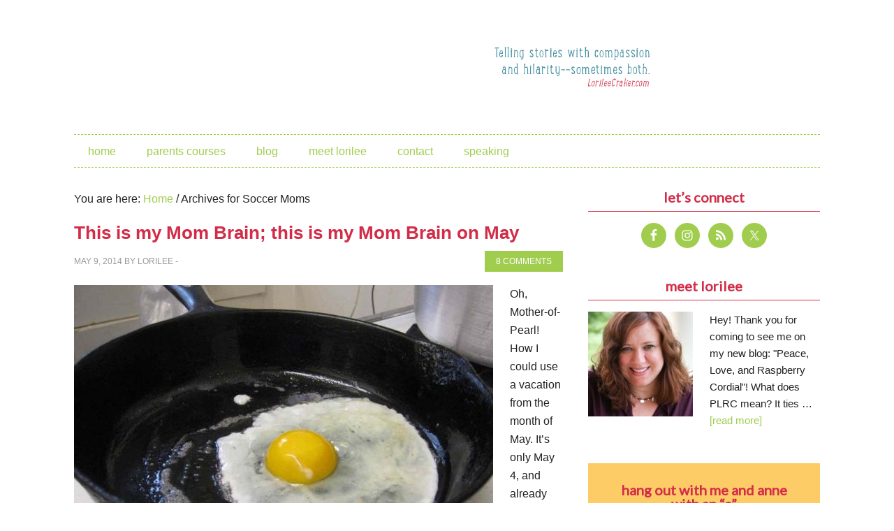

--- FILE ---
content_type: text/html; charset=UTF-8
request_url: https://www.lorileecraker.com/tag/soccer-moms/
body_size: 48909
content:
<!DOCTYPE html>
<html lang="en-US">
<head >
<meta charset="UTF-8" />
		<meta name="robots" content="noindex" />
		<meta name="viewport" content="width=device-width, initial-scale=1" />
<title>Soccer Moms</title>
<meta name='robots' content='max-image-preview:large' />
<link rel='dns-prefetch' href='//secure.gravatar.com' />
<link rel='dns-prefetch' href='//stats.wp.com' />
<link rel='dns-prefetch' href='//fonts.googleapis.com' />
<link rel='dns-prefetch' href='//v0.wordpress.com' />
<link rel="alternate" type="application/rss+xml" title="Love, Peace &amp; Raspberry Cordial &raquo; Feed" href="https://feeds.feedburner.com/LovePeaceRaspberryCordial" />
<link rel="alternate" type="application/rss+xml" title="Love, Peace &amp; Raspberry Cordial &raquo; Comments Feed" href="https://www.lorileecraker.com/comments/feed/" />
<link rel="alternate" type="application/rss+xml" title="Love, Peace &amp; Raspberry Cordial &raquo; Soccer Moms Tag Feed" href="https://www.lorileecraker.com/tag/soccer-moms/feed/" />
<link rel="canonical" href="https://www.lorileecraker.com/tag/soccer-moms/" />
<style id='wp-img-auto-sizes-contain-inline-css' type='text/css'>
img:is([sizes=auto i],[sizes^="auto," i]){contain-intrinsic-size:3000px 1500px}
/*# sourceURL=wp-img-auto-sizes-contain-inline-css */
</style>
<link rel='stylesheet' id='metro-pro-theme-css' href='https://www.lorileecraker.com/wp-content/themes/metro-pro/style.css?ver=2.0.0' type='text/css' media='all' />
<style id='wp-emoji-styles-inline-css' type='text/css'>

	img.wp-smiley, img.emoji {
		display: inline !important;
		border: none !important;
		box-shadow: none !important;
		height: 1em !important;
		width: 1em !important;
		margin: 0 0.07em !important;
		vertical-align: -0.1em !important;
		background: none !important;
		padding: 0 !important;
	}
/*# sourceURL=wp-emoji-styles-inline-css */
</style>
<style id='wp-block-library-inline-css' type='text/css'>
:root{--wp-block-synced-color:#7a00df;--wp-block-synced-color--rgb:122,0,223;--wp-bound-block-color:var(--wp-block-synced-color);--wp-editor-canvas-background:#ddd;--wp-admin-theme-color:#007cba;--wp-admin-theme-color--rgb:0,124,186;--wp-admin-theme-color-darker-10:#006ba1;--wp-admin-theme-color-darker-10--rgb:0,107,160.5;--wp-admin-theme-color-darker-20:#005a87;--wp-admin-theme-color-darker-20--rgb:0,90,135;--wp-admin-border-width-focus:2px}@media (min-resolution:192dpi){:root{--wp-admin-border-width-focus:1.5px}}.wp-element-button{cursor:pointer}:root .has-very-light-gray-background-color{background-color:#eee}:root .has-very-dark-gray-background-color{background-color:#313131}:root .has-very-light-gray-color{color:#eee}:root .has-very-dark-gray-color{color:#313131}:root .has-vivid-green-cyan-to-vivid-cyan-blue-gradient-background{background:linear-gradient(135deg,#00d084,#0693e3)}:root .has-purple-crush-gradient-background{background:linear-gradient(135deg,#34e2e4,#4721fb 50%,#ab1dfe)}:root .has-hazy-dawn-gradient-background{background:linear-gradient(135deg,#faaca8,#dad0ec)}:root .has-subdued-olive-gradient-background{background:linear-gradient(135deg,#fafae1,#67a671)}:root .has-atomic-cream-gradient-background{background:linear-gradient(135deg,#fdd79a,#004a59)}:root .has-nightshade-gradient-background{background:linear-gradient(135deg,#330968,#31cdcf)}:root .has-midnight-gradient-background{background:linear-gradient(135deg,#020381,#2874fc)}:root{--wp--preset--font-size--normal:16px;--wp--preset--font-size--huge:42px}.has-regular-font-size{font-size:1em}.has-larger-font-size{font-size:2.625em}.has-normal-font-size{font-size:var(--wp--preset--font-size--normal)}.has-huge-font-size{font-size:var(--wp--preset--font-size--huge)}.has-text-align-center{text-align:center}.has-text-align-left{text-align:left}.has-text-align-right{text-align:right}.has-fit-text{white-space:nowrap!important}#end-resizable-editor-section{display:none}.aligncenter{clear:both}.items-justified-left{justify-content:flex-start}.items-justified-center{justify-content:center}.items-justified-right{justify-content:flex-end}.items-justified-space-between{justify-content:space-between}.screen-reader-text{border:0;clip-path:inset(50%);height:1px;margin:-1px;overflow:hidden;padding:0;position:absolute;width:1px;word-wrap:normal!important}.screen-reader-text:focus{background-color:#ddd;clip-path:none;color:#444;display:block;font-size:1em;height:auto;left:5px;line-height:normal;padding:15px 23px 14px;text-decoration:none;top:5px;width:auto;z-index:100000}html :where(.has-border-color){border-style:solid}html :where([style*=border-top-color]){border-top-style:solid}html :where([style*=border-right-color]){border-right-style:solid}html :where([style*=border-bottom-color]){border-bottom-style:solid}html :where([style*=border-left-color]){border-left-style:solid}html :where([style*=border-width]){border-style:solid}html :where([style*=border-top-width]){border-top-style:solid}html :where([style*=border-right-width]){border-right-style:solid}html :where([style*=border-bottom-width]){border-bottom-style:solid}html :where([style*=border-left-width]){border-left-style:solid}html :where(img[class*=wp-image-]){height:auto;max-width:100%}:where(figure){margin:0 0 1em}html :where(.is-position-sticky){--wp-admin--admin-bar--position-offset:var(--wp-admin--admin-bar--height,0px)}@media screen and (max-width:600px){html :where(.is-position-sticky){--wp-admin--admin-bar--position-offset:0px}}

/*# sourceURL=wp-block-library-inline-css */
</style><style id='global-styles-inline-css' type='text/css'>
:root{--wp--preset--aspect-ratio--square: 1;--wp--preset--aspect-ratio--4-3: 4/3;--wp--preset--aspect-ratio--3-4: 3/4;--wp--preset--aspect-ratio--3-2: 3/2;--wp--preset--aspect-ratio--2-3: 2/3;--wp--preset--aspect-ratio--16-9: 16/9;--wp--preset--aspect-ratio--9-16: 9/16;--wp--preset--color--black: #000000;--wp--preset--color--cyan-bluish-gray: #abb8c3;--wp--preset--color--white: #ffffff;--wp--preset--color--pale-pink: #f78da7;--wp--preset--color--vivid-red: #cf2e2e;--wp--preset--color--luminous-vivid-orange: #ff6900;--wp--preset--color--luminous-vivid-amber: #fcb900;--wp--preset--color--light-green-cyan: #7bdcb5;--wp--preset--color--vivid-green-cyan: #00d084;--wp--preset--color--pale-cyan-blue: #8ed1fc;--wp--preset--color--vivid-cyan-blue: #0693e3;--wp--preset--color--vivid-purple: #9b51e0;--wp--preset--gradient--vivid-cyan-blue-to-vivid-purple: linear-gradient(135deg,rgb(6,147,227) 0%,rgb(155,81,224) 100%);--wp--preset--gradient--light-green-cyan-to-vivid-green-cyan: linear-gradient(135deg,rgb(122,220,180) 0%,rgb(0,208,130) 100%);--wp--preset--gradient--luminous-vivid-amber-to-luminous-vivid-orange: linear-gradient(135deg,rgb(252,185,0) 0%,rgb(255,105,0) 100%);--wp--preset--gradient--luminous-vivid-orange-to-vivid-red: linear-gradient(135deg,rgb(255,105,0) 0%,rgb(207,46,46) 100%);--wp--preset--gradient--very-light-gray-to-cyan-bluish-gray: linear-gradient(135deg,rgb(238,238,238) 0%,rgb(169,184,195) 100%);--wp--preset--gradient--cool-to-warm-spectrum: linear-gradient(135deg,rgb(74,234,220) 0%,rgb(151,120,209) 20%,rgb(207,42,186) 40%,rgb(238,44,130) 60%,rgb(251,105,98) 80%,rgb(254,248,76) 100%);--wp--preset--gradient--blush-light-purple: linear-gradient(135deg,rgb(255,206,236) 0%,rgb(152,150,240) 100%);--wp--preset--gradient--blush-bordeaux: linear-gradient(135deg,rgb(254,205,165) 0%,rgb(254,45,45) 50%,rgb(107,0,62) 100%);--wp--preset--gradient--luminous-dusk: linear-gradient(135deg,rgb(255,203,112) 0%,rgb(199,81,192) 50%,rgb(65,88,208) 100%);--wp--preset--gradient--pale-ocean: linear-gradient(135deg,rgb(255,245,203) 0%,rgb(182,227,212) 50%,rgb(51,167,181) 100%);--wp--preset--gradient--electric-grass: linear-gradient(135deg,rgb(202,248,128) 0%,rgb(113,206,126) 100%);--wp--preset--gradient--midnight: linear-gradient(135deg,rgb(2,3,129) 0%,rgb(40,116,252) 100%);--wp--preset--font-size--small: 13px;--wp--preset--font-size--medium: 20px;--wp--preset--font-size--large: 36px;--wp--preset--font-size--x-large: 42px;--wp--preset--spacing--20: 0.44rem;--wp--preset--spacing--30: 0.67rem;--wp--preset--spacing--40: 1rem;--wp--preset--spacing--50: 1.5rem;--wp--preset--spacing--60: 2.25rem;--wp--preset--spacing--70: 3.38rem;--wp--preset--spacing--80: 5.06rem;--wp--preset--shadow--natural: 6px 6px 9px rgba(0, 0, 0, 0.2);--wp--preset--shadow--deep: 12px 12px 50px rgba(0, 0, 0, 0.4);--wp--preset--shadow--sharp: 6px 6px 0px rgba(0, 0, 0, 0.2);--wp--preset--shadow--outlined: 6px 6px 0px -3px rgb(255, 255, 255), 6px 6px rgb(0, 0, 0);--wp--preset--shadow--crisp: 6px 6px 0px rgb(0, 0, 0);}:where(.is-layout-flex){gap: 0.5em;}:where(.is-layout-grid){gap: 0.5em;}body .is-layout-flex{display: flex;}.is-layout-flex{flex-wrap: wrap;align-items: center;}.is-layout-flex > :is(*, div){margin: 0;}body .is-layout-grid{display: grid;}.is-layout-grid > :is(*, div){margin: 0;}:where(.wp-block-columns.is-layout-flex){gap: 2em;}:where(.wp-block-columns.is-layout-grid){gap: 2em;}:where(.wp-block-post-template.is-layout-flex){gap: 1.25em;}:where(.wp-block-post-template.is-layout-grid){gap: 1.25em;}.has-black-color{color: var(--wp--preset--color--black) !important;}.has-cyan-bluish-gray-color{color: var(--wp--preset--color--cyan-bluish-gray) !important;}.has-white-color{color: var(--wp--preset--color--white) !important;}.has-pale-pink-color{color: var(--wp--preset--color--pale-pink) !important;}.has-vivid-red-color{color: var(--wp--preset--color--vivid-red) !important;}.has-luminous-vivid-orange-color{color: var(--wp--preset--color--luminous-vivid-orange) !important;}.has-luminous-vivid-amber-color{color: var(--wp--preset--color--luminous-vivid-amber) !important;}.has-light-green-cyan-color{color: var(--wp--preset--color--light-green-cyan) !important;}.has-vivid-green-cyan-color{color: var(--wp--preset--color--vivid-green-cyan) !important;}.has-pale-cyan-blue-color{color: var(--wp--preset--color--pale-cyan-blue) !important;}.has-vivid-cyan-blue-color{color: var(--wp--preset--color--vivid-cyan-blue) !important;}.has-vivid-purple-color{color: var(--wp--preset--color--vivid-purple) !important;}.has-black-background-color{background-color: var(--wp--preset--color--black) !important;}.has-cyan-bluish-gray-background-color{background-color: var(--wp--preset--color--cyan-bluish-gray) !important;}.has-white-background-color{background-color: var(--wp--preset--color--white) !important;}.has-pale-pink-background-color{background-color: var(--wp--preset--color--pale-pink) !important;}.has-vivid-red-background-color{background-color: var(--wp--preset--color--vivid-red) !important;}.has-luminous-vivid-orange-background-color{background-color: var(--wp--preset--color--luminous-vivid-orange) !important;}.has-luminous-vivid-amber-background-color{background-color: var(--wp--preset--color--luminous-vivid-amber) !important;}.has-light-green-cyan-background-color{background-color: var(--wp--preset--color--light-green-cyan) !important;}.has-vivid-green-cyan-background-color{background-color: var(--wp--preset--color--vivid-green-cyan) !important;}.has-pale-cyan-blue-background-color{background-color: var(--wp--preset--color--pale-cyan-blue) !important;}.has-vivid-cyan-blue-background-color{background-color: var(--wp--preset--color--vivid-cyan-blue) !important;}.has-vivid-purple-background-color{background-color: var(--wp--preset--color--vivid-purple) !important;}.has-black-border-color{border-color: var(--wp--preset--color--black) !important;}.has-cyan-bluish-gray-border-color{border-color: var(--wp--preset--color--cyan-bluish-gray) !important;}.has-white-border-color{border-color: var(--wp--preset--color--white) !important;}.has-pale-pink-border-color{border-color: var(--wp--preset--color--pale-pink) !important;}.has-vivid-red-border-color{border-color: var(--wp--preset--color--vivid-red) !important;}.has-luminous-vivid-orange-border-color{border-color: var(--wp--preset--color--luminous-vivid-orange) !important;}.has-luminous-vivid-amber-border-color{border-color: var(--wp--preset--color--luminous-vivid-amber) !important;}.has-light-green-cyan-border-color{border-color: var(--wp--preset--color--light-green-cyan) !important;}.has-vivid-green-cyan-border-color{border-color: var(--wp--preset--color--vivid-green-cyan) !important;}.has-pale-cyan-blue-border-color{border-color: var(--wp--preset--color--pale-cyan-blue) !important;}.has-vivid-cyan-blue-border-color{border-color: var(--wp--preset--color--vivid-cyan-blue) !important;}.has-vivid-purple-border-color{border-color: var(--wp--preset--color--vivid-purple) !important;}.has-vivid-cyan-blue-to-vivid-purple-gradient-background{background: var(--wp--preset--gradient--vivid-cyan-blue-to-vivid-purple) !important;}.has-light-green-cyan-to-vivid-green-cyan-gradient-background{background: var(--wp--preset--gradient--light-green-cyan-to-vivid-green-cyan) !important;}.has-luminous-vivid-amber-to-luminous-vivid-orange-gradient-background{background: var(--wp--preset--gradient--luminous-vivid-amber-to-luminous-vivid-orange) !important;}.has-luminous-vivid-orange-to-vivid-red-gradient-background{background: var(--wp--preset--gradient--luminous-vivid-orange-to-vivid-red) !important;}.has-very-light-gray-to-cyan-bluish-gray-gradient-background{background: var(--wp--preset--gradient--very-light-gray-to-cyan-bluish-gray) !important;}.has-cool-to-warm-spectrum-gradient-background{background: var(--wp--preset--gradient--cool-to-warm-spectrum) !important;}.has-blush-light-purple-gradient-background{background: var(--wp--preset--gradient--blush-light-purple) !important;}.has-blush-bordeaux-gradient-background{background: var(--wp--preset--gradient--blush-bordeaux) !important;}.has-luminous-dusk-gradient-background{background: var(--wp--preset--gradient--luminous-dusk) !important;}.has-pale-ocean-gradient-background{background: var(--wp--preset--gradient--pale-ocean) !important;}.has-electric-grass-gradient-background{background: var(--wp--preset--gradient--electric-grass) !important;}.has-midnight-gradient-background{background: var(--wp--preset--gradient--midnight) !important;}.has-small-font-size{font-size: var(--wp--preset--font-size--small) !important;}.has-medium-font-size{font-size: var(--wp--preset--font-size--medium) !important;}.has-large-font-size{font-size: var(--wp--preset--font-size--large) !important;}.has-x-large-font-size{font-size: var(--wp--preset--font-size--x-large) !important;}
/*# sourceURL=global-styles-inline-css */
</style>

<style id='classic-theme-styles-inline-css' type='text/css'>
/*! This file is auto-generated */
.wp-block-button__link{color:#fff;background-color:#32373c;border-radius:9999px;box-shadow:none;text-decoration:none;padding:calc(.667em + 2px) calc(1.333em + 2px);font-size:1.125em}.wp-block-file__button{background:#32373c;color:#fff;text-decoration:none}
/*# sourceURL=/wp-includes/css/classic-themes.min.css */
</style>
<link rel='stylesheet' id='jquery.fancybox-css' href='https://www.lorileecraker.com/wp-content/plugins/fancy-box/jquery.fancybox.css?ver=1.2.6' type='text/css' media='all' />
<link rel='stylesheet' id='jpibfi-style-css' href='https://www.lorileecraker.com/wp-content/plugins/jquery-pin-it-button-for-images/css/client.css?ver=3.0.6' type='text/css' media='all' />
<link rel='stylesheet' id='google-font-css' href='//fonts.googleapis.com/css?family=Oswald%3A400%7CLato&#038;ver=2.0.0' type='text/css' media='all' />
<link rel='stylesheet' id='simple-social-icons-font-css' href='https://www.lorileecraker.com/wp-content/plugins/simple-social-icons/css/style.css?ver=4.0.0' type='text/css' media='all' />
<link rel='stylesheet' id='genesis_single_post_navigation-css' href='https://www.lorileecraker.com/wp-content/plugins/genesis-single-post-navigation/css/single-post-navigation.css?ver=1.5' type='text/css' media='screen' />
<link rel='stylesheet' id='gca-column-styles-css' href='https://www.lorileecraker.com/wp-content/plugins/genesis-columns-advanced/css/gca-column-styles.css?ver=6.9' type='text/css' media='all' />
<script type="text/javascript" src="https://www.lorileecraker.com/wp-includes/js/jquery/jquery.min.js?ver=3.7.1" id="jquery-core-js"></script>
<script type="text/javascript" src="https://www.lorileecraker.com/wp-includes/js/jquery/jquery-migrate.min.js?ver=3.4.1" id="jquery-migrate-js"></script>
<script type="text/javascript" src="https://www.lorileecraker.com/wp-content/plugins/fancy-box/jquery.fancybox.js?ver=1.2.6" id="jquery.fancybox-js"></script>
<script type="text/javascript" src="https://www.lorileecraker.com/wp-content/plugins/fancy-box/jquery.easing.js?ver=1.3" id="jquery.easing-js"></script>
<link rel="https://api.w.org/" href="https://www.lorileecraker.com/wp-json/" /><link rel="alternate" title="JSON" type="application/json" href="https://www.lorileecraker.com/wp-json/wp/v2/tags/835" /><link rel="EditURI" type="application/rsd+xml" title="RSD" href="https://www.lorileecraker.com/xmlrpc.php?rsd" />
<script type="text/javascript">
  jQuery(document).ready(function($){
    var select = $('a[href$=".bmp"],a[href$=".gif"],a[href$=".jpg"],a[href$=".jpeg"],a[href$=".png"],a[href$=".BMP"],a[href$=".GIF"],a[href$=".JPG"],a[href$=".JPEG"],a[href$=".PNG"]');
    select.attr('rel', 'fancybox');
    select.fancybox();
  });
</script>
<style type="text/css">
	a.pinit-button.custom span {
		}

	.pinit-hover {
		opacity: 0.5 !important;
		filter: alpha(opacity=50) !important;
	}
	a.pinit-button {
	border-bottom: 0 !important;
	box-shadow: none !important;
	margin-bottom: 0 !important;
}
a.pinit-button::after {
    display: none;
}</style>
			<style>img#wpstats{display:none}</style>
		<link rel="icon" href="https://www.lorileecraker.com/wp-content/plugins/genesis-favicon-uploader/favicons/favicon.ico" />
<link rel="pingback" href="https://www.lorileecraker.com/xmlrpc.php" />
<!-- Global site tag (gtag.js) - Google Analytics -->
<script async src="https://www.googletagmanager.com/gtag/js?id=UA-135141504-1"></script>
<script>
  window.dataLayer = window.dataLayer || [];
  function gtag(){dataLayer.push(arguments);}
  gtag('js', new Date());

  gtag('config', 'UA-135141504-1');
</script>
<style type="text/css">.site-title a { background: url(https://lorileecraker.com/wp-content/uploads/2014/03/header11.png) no-repeat !important; }</style>

<!-- Jetpack Open Graph Tags -->
<meta property="og:type" content="website" />
<meta property="og:title" content="Soccer Moms" />
<meta property="og:url" content="https://www.lorileecraker.com/tag/soccer-moms/" />
<meta property="og:site_name" content="Love, Peace &amp; Raspberry Cordial" />
<meta property="og:image" content="https://s0.wp.com/i/blank.jpg" />
<meta property="og:image:width" content="200" />
<meta property="og:image:height" content="200" />
<meta property="og:image:alt" content="" />
<meta property="og:locale" content="en_US" />

<!-- End Jetpack Open Graph Tags -->
		<style type="text/css" id="wp-custom-css">
			/*
Welcome to Custom CSS!

CSS (Cascading Style Sheets) is a kind of code that tells the browser how
to render a web page. You may delete these comments and get started with
your customizations.

By default, your stylesheet will be loaded after the theme stylesheets,
which means that your rules can take precedence and override the theme CSS
rules. Just write here what you want to change, you don't need to copy all
your theme's stylesheet content.
*/
.features-wrap {
	padding: 0 20px;
	background: #fffffd;
}

.features {
	margin: 0 auto;
	padding: 35px 0;
	max-width: 960px;
	color: #707071;
}

.features__title {
	margin: 0;
	padding: 0;
	text-align: center;
}

.feature-list li a {
	background-color: #a0cd4e;
	color: #fff;
	padding: 10px 10px 8px;
	text-decoration: none;
	line-height: 30px;
}

.feature__title_link {
	line-height: 30px;
}

.feature__title_link a {
	padding: 10px;
}

.feature-list li a {
	color: #fff;
	text-decoration: none;
}

.feature__title {
	overflow: visible !important;
}

.features__sub-title {
	line-height: 1.555555556;
	text-align: center;
}

.feature-list {
	margin: 35px 0 0;
	padding: 0;
	list-style: none;
/*webkit-column-count: 2;
	-moz-column-count: 2;
	column-count: 2;
	-webkit-column-gap: 50px;
	-moz-column-gap: 50px;
	column-gap: 50px;*/
}

.feature {
	display: block;
	margin: 0 0 30px !important;
	padding: 0;
}

.feature-icon.media__img {
	margin-right: 15px;
	margin-bottom: 15px;
	float: left;
}

.feature-box-right {
	float: left;
	width: 60%;
}

.media__body--feature {
/*width: calc((100%) - 75px);*/
	float: left;
	text-align: left;
}

.feature__title {
	margin: 0;
	padding: 0 0 15px;
}

.feature__body {
	margin: 0;
	padding: 0;
	font-size: 1.0625rem;
	line-height: 1.294117647;
}

.testimonials-wrap {
	padding: 0 20px;
	background: #f1f1f1;
}

.testimonials {
	margin: 0 auto;
	padding: 33px 0;
	max-width: 960px;
	color: #707070;
	text-align: center;
}

.testimonials__quote {
	margin: 0 0 1em;
	padding: 0;
	font-size: 1.25rem;
	line-height: 1.45;
}

.testimonials__attribution {
	margin: 0;
	padding: 0;
	font-size: 1.125rem;
	line-height: 1.4;
	font-weight: 300;
}

.media {
	margin: 0;
}

.media,.media__body {
	overflow: hidden;
	zoom: 1;
}

.testimonials-wrap {
	padding: 0 20px;
	background: #9dcd61;
}

.author-bio-wrap {
	padding: 0 20px;
	background: #25364b;
}

.author-bio {
	margin: 0 auto;
	padding: 33px 0;
	max-width: 1170px;
}

.author-bio__video-embed-wrap.media__img--rev {
	margin: 0 auto 30px;
	float: none;
}

.author-bio__video-embed {
	display: block;
	padding-bottom: 56.25%;
	width: 100%;
	height: 0;
	position: relative;
}

.author-bio__video-embed iframe,.author-bio__video-embed img {
	position: absolute;
	top: 0;
	left: 0;
	width: 100%;
	height: 100%;
}

.author-bio__photo.media__img {
	margin: 30px 20px 30px 0;
	float: left;
	border: 3px solid #fffff1;
	border-radius: 3px;
	width: 38%;
	max-width: 198px;
}

.author-bio__title {
	margin: 0;
	padding: 0;
	color: #fff;
}

.author-bio__body {
	line-height: 1.555555556;
	color: #fffffa;
}

.author-bio__cta-btn {
	width: 100%;
	max-width: 400px;
}

.newsletter-cta-wrap {
	padding: 40px 20px;
	background: #f1f1f0;
}

.newsletter-cta {
	margin: 0 auto;
	padding: 20px 0 15px;
	max-width: 752px;
}

.newsletter-cta__cta-btn {
	margin: 0 auto .625em;
	width: 100%;
	max-width: 700px;
}

.newsletter-cta__body {
	margin: 0 auto;
	max-width: 440px;
	font-size: 1rem;
	line-height: 1.5;
	font-weight: 300;
	color: #363636;
	text-align: center;
}

.newsletter-cta input {
	float: left;
}

.newsletter-cta input[type="email"] {
	width: 90%;
}		</style>
		</head>
<body data-rsssl=1 class="archive tag tag-soccer-moms tag-835 wp-theme-genesis wp-child-theme-metro-pro custom-header header-image content-sidebar genesis-breadcrumbs-visible genesis-footer-widgets-visible" itemscope itemtype="https://schema.org/WebPage"><div class="site-container"><header class="site-header" itemscope itemtype="https://schema.org/WPHeader"><div class="wrap"><div class="title-area"><p class="site-title" itemprop="headline"><a href="https://www.lorileecraker.com/">Love, Peace &amp; Raspberry Cordial</a></p></div><div class="widget-area header-widget-area"><section id="text-52" class="widget widget_text"><div class="widget-wrap">			<div class="textwidget"></div>
		</div></section>
<section id="media_image-3" class="widget widget_media_image"><div class="widget-wrap"><img width="300" height="80" src="https://www.lorileecraker.com/wp-content/uploads/2014/04/tag-300x80.png" class="image wp-image-2971 alignnone attachment-0x0 size-0x0" alt="" style="max-width: 100%; height: auto;" decoding="async" srcset="https://www.lorileecraker.com/wp-content/uploads/2014/04/tag-300x80.png 300w, https://www.lorileecraker.com/wp-content/uploads/2014/04/tag.png 600w" sizes="(max-width: 300px) 100vw, 300px" /></div></section>
</div></div></header><nav class="nav-primary" aria-label="Main" itemscope itemtype="https://schema.org/SiteNavigationElement"><div class="wrap"><ul id="menu-topmenu" class="menu genesis-nav-menu menu-primary"><li id="menu-item-2877" class="menu-item menu-item-type-custom menu-item-object-custom menu-item-home menu-item-2877"><a href="https://www.lorileecraker.com/" itemprop="url"><span itemprop="name">Home</span></a></li>
<li id="menu-item-4535" class="menu-item menu-item-type-post_type menu-item-object-page menu-item-has-children menu-item-4535"><a href="https://www.lorileecraker.com/parents-courses/" itemprop="url"><span itemprop="name">Parents courses</span></a>
<ul class="sub-menu">
	<li id="menu-item-4534" class="menu-item menu-item-type-post_type menu-item-object-page menu-item-4534"><a href="https://www.lorileecraker.com/kids-cooking-course/" itemprop="url"><span itemprop="name">Kids Cook Real Food</span></a></li>
</ul>
</li>
<li id="menu-item-3739" class="menu-item menu-item-type-post_type menu-item-object-page current_page_parent menu-item-3739"><a href="https://www.lorileecraker.com/blog/" itemprop="url"><span itemprop="name">Blog</span></a></li>
<li id="menu-item-2945" class="menu-item menu-item-type-post_type menu-item-object-page menu-item-2945"><a href="https://www.lorileecraker.com/meet-lorilee/" itemprop="url"><span itemprop="name">Meet Lorilee</span></a></li>
<li id="menu-item-2875" class="menu-item menu-item-type-post_type menu-item-object-page menu-item-2875"><a href="https://www.lorileecraker.com/contact/" itemprop="url"><span itemprop="name">Contact</span></a></li>
<li id="menu-item-2959" class="menu-item menu-item-type-post_type menu-item-object-page menu-item-2959"><a href="https://www.lorileecraker.com/speaking/" itemprop="url"><span itemprop="name">Speaking</span></a></li>
</ul></div></nav><div class="site-inner"><div class="content-sidebar-wrap"><main class="content"><div class="breadcrumb" itemscope itemtype="https://schema.org/BreadcrumbList">You are here: <span class="breadcrumb-link-wrap" itemprop="itemListElement" itemscope itemtype="https://schema.org/ListItem"><a class="breadcrumb-link" href="https://www.lorileecraker.com/" itemprop="item"><span class="breadcrumb-link-text-wrap" itemprop="name">Home</span></a><meta itemprop="position" content="1"></span> <span aria-label="breadcrumb separator">/</span> Archives for Soccer Moms</div><article class="post-3003 post type-post status-publish format-standard has-post-thumbnail category-mom-humor tag-mom-humor tag-mom-stress tag-mothers-day tag-mothers-day-humor tag-soccer-moms entry" aria-label="This is my Mom Brain; this is my Mom Brain on May" itemscope itemtype="https://schema.org/CreativeWork"><header class="entry-header"><h2 class="entry-title" itemprop="headline"><a class="entry-title-link" rel="bookmark" href="https://www.lorileecraker.com/2014/05/this-is-my-mom-brain-this-is-my-mom-brain-on-may/">This is my Mom Brain; this is my Mom Brain on May</a></h2>
<p class="entry-meta"><time class="entry-time" itemprop="datePublished" datetime="2014-05-09T11:52:11-07:00">May 9, 2014</time> By <span class="entry-author" itemprop="author" itemscope itemtype="https://schema.org/Person"><a href="https://www.lorileecraker.com/author/lorilee/" class="entry-author-link" rel="author" itemprop="url"><span class="entry-author-name" itemprop="name">Lorilee</span></a></span>  -  <span class="entry-comments-link"><a href="https://www.lorileecraker.com/2014/05/this-is-my-mom-brain-this-is-my-mom-brain-on-may/#comments">8 Comments</a></span> </p></header><div class="entry-content" itemprop="text"><a class="entry-image-link" href="https://www.lorileecraker.com/2014/05/this-is-my-mom-brain-this-is-my-mom-brain-on-may/" aria-hidden="true" tabindex="-1"><img width="600" height="400" src="https://www.lorileecraker.com/wp-content/uploads/2014/05/fried-egg-600x400.jpg" class="alignleft post-image entry-image" alt="" itemprop="image" decoding="async" /></a><p>Oh, Mother-of-Pearl! How I could use a vacation from the month of May. It’s only May 4, and already I’m frazzled to the bone. The sports! The spring programs! The end-of-the-year teacher appreciation initiatives! (To be honest, I appreciate you teachers all very much from September through April. By &#x02026; <a href="https://www.lorileecraker.com/2014/05/this-is-my-mom-brain-this-is-my-mom-brain-on-may/" class="more-link">[Read more...]</a></p></div><footer class="entry-footer"><p class="entry-meta"><span class="entry-categories">Filed Under: <a href="https://www.lorileecraker.com/category/mom-humor/" rel="category tag">Mom Humor</a></span> <span class="entry-tags">Tagged With: <a href="https://www.lorileecraker.com/tag/mom-humor/" rel="tag">Mom Humor</a>, <a href="https://www.lorileecraker.com/tag/mom-stress/" rel="tag">Mom stress</a>, <a href="https://www.lorileecraker.com/tag/mothers-day/" rel="tag">Mother's Day</a>, <a href="https://www.lorileecraker.com/tag/mothers-day-humor/" rel="tag">Mother's Day Humor</a>, <a href="https://www.lorileecraker.com/tag/soccer-moms/" rel="tag">Soccer Moms</a></span></p></footer></article></main><aside class="sidebar sidebar-primary widget-area" role="complementary" aria-label="Primary Sidebar" itemscope itemtype="https://schema.org/WPSideBar"><section id="simple-social-icons-3" class="widget simple-social-icons"><div class="widget-wrap"><h4 class="widget-title widgettitle">Let&#8217;s Connect</h4>
<ul class="aligncenter"><li class="ssi-facebook"><a href="https://www.facebook.com/LorileeCraker" target="_blank" rel="noopener noreferrer"><svg role="img" class="social-facebook" aria-labelledby="social-facebook-3"><title id="social-facebook-3">Facebook</title><use xlink:href="https://www.lorileecraker.com/wp-content/plugins/simple-social-icons/symbol-defs.svg#social-facebook"></use></svg></a></li><li class="ssi-instagram"><a href="http://instagram.com/lorileerc" target="_blank" rel="noopener noreferrer"><svg role="img" class="social-instagram" aria-labelledby="social-instagram-3"><title id="social-instagram-3">Instagram</title><use xlink:href="https://www.lorileecraker.com/wp-content/plugins/simple-social-icons/symbol-defs.svg#social-instagram"></use></svg></a></li><li class="ssi-rss"><a href="http://feeds.feedburner.com/LovePeaceRaspberryCordial" target="_blank" rel="noopener noreferrer"><svg role="img" class="social-rss" aria-labelledby="social-rss-3"><title id="social-rss-3">RSS</title><use xlink:href="https://www.lorileecraker.com/wp-content/plugins/simple-social-icons/symbol-defs.svg#social-rss"></use></svg></a></li><li class="ssi-twitter"><a href="https://twitter.com/lorileecraker" target="_blank" rel="noopener noreferrer"><svg role="img" class="social-twitter" aria-labelledby="social-twitter-3"><title id="social-twitter-3">Twitter</title><use xlink:href="https://www.lorileecraker.com/wp-content/plugins/simple-social-icons/symbol-defs.svg#social-twitter"></use></svg></a></li></ul></div></section>
<section id="featured-page-2" class="widget featured-content featuredpage"><div class="widget-wrap"><h4 class="widget-title widgettitle">Meet Lorilee</h4>
<article class="post-2866 page type-page status-publish entry" aria-label="Meet Lorilee"><a href="https://www.lorileecraker.com/meet-lorilee/" class="alignleft"><img width="150" height="150" src="https://www.lorileecraker.com/wp-content/uploads/2014/03/Lorilee-Craker-150x150.jpg" class="entry-image attachment-page" alt="" itemprop="image" decoding="async" loading="lazy" /></a><div class="entry-content"><p>Hey! Thank you for coming to see me on my new blog: "Peace, Love, and Raspberry Cordial"! What does PLRC mean? It ties &#x02026; <a href="https://www.lorileecraker.com/meet-lorilee/" class="more-link">[read more]</a></p></div></article></div></section>
<section id="enews-ext-2" class="widget enews-widget"><div class="widget-wrap"><div class="enews enews-1-field"><h4 class="widget-title widgettitle">Hang out with me and Anne with an &#8220;E&#8221;</h4>
<p>Sign up here for the latest blogs and schedule updates! If you do, we (me and the monarch butterfly clinging to my window) will send you a deluxe set of Mother Daughter Book Club questions for "Anne of Green Gables!" There's always room for one more kindred spirit!</p>
			<form id="subscribeenews-ext-2" class="enews-form" action="https://Lorileecraker.us11.list-manage.com/subscribe/post?u=03d9a53b4911eb6d10f09a450&amp;id=f2793699ae" method="post"
				 target="_blank" 				name="enews-ext-2"
			>
												<input type="email" value="" id="subbox" class="enews-email" aria-label="E-Mail Address" placeholder="E-Mail Address" name="EMAIL"
																																			required="required" />
								<input type="submit" value="Go" id="subbutton" class="enews-submit" />
			</form>
		</div></div></section>
</aside></div></div></div><div class="footer-widgets"><div class="wrap"><div class="widget-area footer-widgets-1 footer-widget-area"><section id="categories-2" class="widget widget_categories"><div class="widget-wrap"><h4 class="widget-title widgettitle">Categories</h4>
<form action="https://www.lorileecraker.com" method="get"><label class="screen-reader-text" for="cat">Categories</label><select  name='cat' id='cat' class='postform'>
	<option value='-1'>Select Category</option>
	<option class="level-0" value="849">Adoption</option>
	<option class="level-0" value="931">Amish</option>
	<option class="level-0" value="864">Anne of Green Gables</option>
	<option class="level-0" value="1083">Anne with an E</option>
	<option class="level-0" value="902">Baby names</option>
	<option class="level-0" value="912">Book Club</option>
	<option class="level-0" value="997">Book Crush Lists</option>
	<option class="level-0" value="939">Contests</option>
	<option class="level-0" value="891">Downton Abbey</option>
	<option class="level-0" value="1248">Eat Like a Heroine Podcast</option>
	<option class="level-0" value="853">Grief</option>
	<option class="level-0" value="828">Heaven</option>
	<option class="level-0" value="965">Little Women</option>
	<option class="level-0" value="901">Marriage</option>
	<option class="level-0" value="833">Mom Humor</option>
	<option class="level-0" value="845">Movies</option>
	<option class="level-0" value="1040">Royalty</option>
	<option class="level-0" value="843">Teenagers</option>
	<option class="level-0" value="924">This is Us</option>
	<option class="level-0" value="1">Uncategorized</option>
	<option class="level-0" value="953">Writing</option>
</select>
</form><script type="text/javascript">
/* <![CDATA[ */

( ( dropdownId ) => {
	const dropdown = document.getElementById( dropdownId );
	function onSelectChange() {
		setTimeout( () => {
			if ( 'escape' === dropdown.dataset.lastkey ) {
				return;
			}
			if ( dropdown.value && parseInt( dropdown.value ) > 0 && dropdown instanceof HTMLSelectElement ) {
				dropdown.parentElement.submit();
			}
		}, 250 );
	}
	function onKeyUp( event ) {
		if ( 'Escape' === event.key ) {
			dropdown.dataset.lastkey = 'escape';
		} else {
			delete dropdown.dataset.lastkey;
		}
	}
	function onClick() {
		delete dropdown.dataset.lastkey;
	}
	dropdown.addEventListener( 'keyup', onKeyUp );
	dropdown.addEventListener( 'click', onClick );
	dropdown.addEventListener( 'change', onSelectChange );
})( "cat" );

//# sourceURL=WP_Widget_Categories%3A%3Awidget
/* ]]> */
</script>
</div></section>
</div><div class="widget-area footer-widgets-2 footer-widget-area"><section id="archives-4" class="widget widget_archive"><div class="widget-wrap"><h4 class="widget-title widgettitle">Archives</h4>
		<label class="screen-reader-text" for="archives-dropdown-4">Archives</label>
		<select id="archives-dropdown-4" name="archive-dropdown">
			
			<option value="">Select Month</option>
				<option value='https://www.lorileecraker.com/2022/08/'> August 2022 </option>
	<option value='https://www.lorileecraker.com/2021/03/'> March 2021 </option>
	<option value='https://www.lorileecraker.com/2021/02/'> February 2021 </option>
	<option value='https://www.lorileecraker.com/2021/01/'> January 2021 </option>
	<option value='https://www.lorileecraker.com/2020/11/'> November 2020 </option>
	<option value='https://www.lorileecraker.com/2020/10/'> October 2020 </option>
	<option value='https://www.lorileecraker.com/2020/05/'> May 2020 </option>
	<option value='https://www.lorileecraker.com/2020/04/'> April 2020 </option>
	<option value='https://www.lorileecraker.com/2020/03/'> March 2020 </option>
	<option value='https://www.lorileecraker.com/2020/02/'> February 2020 </option>
	<option value='https://www.lorileecraker.com/2020/01/'> January 2020 </option>
	<option value='https://www.lorileecraker.com/2019/12/'> December 2019 </option>
	<option value='https://www.lorileecraker.com/2019/11/'> November 2019 </option>
	<option value='https://www.lorileecraker.com/2019/10/'> October 2019 </option>
	<option value='https://www.lorileecraker.com/2019/09/'> September 2019 </option>
	<option value='https://www.lorileecraker.com/2019/05/'> May 2019 </option>
	<option value='https://www.lorileecraker.com/2019/04/'> April 2019 </option>
	<option value='https://www.lorileecraker.com/2019/03/'> March 2019 </option>
	<option value='https://www.lorileecraker.com/2019/02/'> February 2019 </option>
	<option value='https://www.lorileecraker.com/2019/01/'> January 2019 </option>
	<option value='https://www.lorileecraker.com/2018/11/'> November 2018 </option>
	<option value='https://www.lorileecraker.com/2018/10/'> October 2018 </option>
	<option value='https://www.lorileecraker.com/2018/09/'> September 2018 </option>
	<option value='https://www.lorileecraker.com/2018/07/'> July 2018 </option>
	<option value='https://www.lorileecraker.com/2018/06/'> June 2018 </option>
	<option value='https://www.lorileecraker.com/2018/05/'> May 2018 </option>
	<option value='https://www.lorileecraker.com/2018/04/'> April 2018 </option>
	<option value='https://www.lorileecraker.com/2018/03/'> March 2018 </option>
	<option value='https://www.lorileecraker.com/2018/02/'> February 2018 </option>
	<option value='https://www.lorileecraker.com/2018/01/'> January 2018 </option>
	<option value='https://www.lorileecraker.com/2017/12/'> December 2017 </option>
	<option value='https://www.lorileecraker.com/2017/11/'> November 2017 </option>
	<option value='https://www.lorileecraker.com/2017/10/'> October 2017 </option>
	<option value='https://www.lorileecraker.com/2017/09/'> September 2017 </option>
	<option value='https://www.lorileecraker.com/2017/08/'> August 2017 </option>
	<option value='https://www.lorileecraker.com/2017/07/'> July 2017 </option>
	<option value='https://www.lorileecraker.com/2017/06/'> June 2017 </option>
	<option value='https://www.lorileecraker.com/2017/05/'> May 2017 </option>
	<option value='https://www.lorileecraker.com/2017/04/'> April 2017 </option>
	<option value='https://www.lorileecraker.com/2017/03/'> March 2017 </option>
	<option value='https://www.lorileecraker.com/2017/02/'> February 2017 </option>
	<option value='https://www.lorileecraker.com/2017/01/'> January 2017 </option>
	<option value='https://www.lorileecraker.com/2016/12/'> December 2016 </option>
	<option value='https://www.lorileecraker.com/2016/11/'> November 2016 </option>
	<option value='https://www.lorileecraker.com/2016/10/'> October 2016 </option>
	<option value='https://www.lorileecraker.com/2016/09/'> September 2016 </option>
	<option value='https://www.lorileecraker.com/2016/08/'> August 2016 </option>
	<option value='https://www.lorileecraker.com/2016/05/'> May 2016 </option>
	<option value='https://www.lorileecraker.com/2016/03/'> March 2016 </option>
	<option value='https://www.lorileecraker.com/2016/02/'> February 2016 </option>
	<option value='https://www.lorileecraker.com/2016/01/'> January 2016 </option>
	<option value='https://www.lorileecraker.com/2015/12/'> December 2015 </option>
	<option value='https://www.lorileecraker.com/2015/11/'> November 2015 </option>
	<option value='https://www.lorileecraker.com/2015/10/'> October 2015 </option>
	<option value='https://www.lorileecraker.com/2015/09/'> September 2015 </option>
	<option value='https://www.lorileecraker.com/2015/08/'> August 2015 </option>
	<option value='https://www.lorileecraker.com/2015/06/'> June 2015 </option>
	<option value='https://www.lorileecraker.com/2015/04/'> April 2015 </option>
	<option value='https://www.lorileecraker.com/2015/03/'> March 2015 </option>
	<option value='https://www.lorileecraker.com/2015/02/'> February 2015 </option>
	<option value='https://www.lorileecraker.com/2015/01/'> January 2015 </option>
	<option value='https://www.lorileecraker.com/2014/12/'> December 2014 </option>
	<option value='https://www.lorileecraker.com/2014/09/'> September 2014 </option>
	<option value='https://www.lorileecraker.com/2014/08/'> August 2014 </option>
	<option value='https://www.lorileecraker.com/2014/07/'> July 2014 </option>
	<option value='https://www.lorileecraker.com/2014/06/'> June 2014 </option>
	<option value='https://www.lorileecraker.com/2014/05/'> May 2014 </option>

		</select>

			<script type="text/javascript">
/* <![CDATA[ */

( ( dropdownId ) => {
	const dropdown = document.getElementById( dropdownId );
	function onSelectChange() {
		setTimeout( () => {
			if ( 'escape' === dropdown.dataset.lastkey ) {
				return;
			}
			if ( dropdown.value ) {
				document.location.href = dropdown.value;
			}
		}, 250 );
	}
	function onKeyUp( event ) {
		if ( 'Escape' === event.key ) {
			dropdown.dataset.lastkey = 'escape';
		} else {
			delete dropdown.dataset.lastkey;
		}
	}
	function onClick() {
		delete dropdown.dataset.lastkey;
	}
	dropdown.addEventListener( 'keyup', onKeyUp );
	dropdown.addEventListener( 'click', onClick );
	dropdown.addEventListener( 'change', onSelectChange );
})( "archives-dropdown-4" );

//# sourceURL=WP_Widget_Archives%3A%3Awidget
/* ]]> */
</script>
</div></section>
</div><div class="widget-area footer-widgets-3 footer-widget-area"><section id="search-2" class="widget widget_search"><div class="widget-wrap"><h4 class="widget-title widgettitle">Search</h4>
<form class="search-form" method="get" action="https://www.lorileecraker.com/" role="search" itemprop="potentialAction" itemscope itemtype="https://schema.org/SearchAction"><input class="search-form-input" type="search" name="s" id="searchform-1" placeholder="Search this website" itemprop="query-input"><input class="search-form-submit" type="submit" value="Search"><meta content="https://www.lorileecraker.com/?s={s}" itemprop="target"></form></div></section>
</div></div></div><footer class="site-footer" itemscope itemtype="https://schema.org/WPFooter"><div class="wrap"><p>Copyright &#xA9;&nbsp;2026 - Powered by <a href="http://www.shareasale.com/r.cfm?b=242694&amp;u=342325&amp;m=28169&amp;urllink=&amp;afftrack=">Genesis Framework</a> &amp; Wordpress - Designed by <a href="http://bellanowebstudio.com">Bellano Web Studio</a> -  <a href="https://www.lorileecraker.com/wp-login.php">Log in</a></p></div></footer><script type="speculationrules">
{"prefetch":[{"source":"document","where":{"and":[{"href_matches":"/*"},{"not":{"href_matches":["/wp-*.php","/wp-admin/*","/wp-content/uploads/*","/wp-content/*","/wp-content/plugins/*","/wp-content/themes/metro-pro/*","/wp-content/themes/genesis/*","/*\\?(.+)"]}},{"not":{"selector_matches":"a[rel~=\"nofollow\"]"}},{"not":{"selector_matches":".no-prefetch, .no-prefetch a"}}]},"eagerness":"conservative"}]}
</script>
<style type="text/css" media="screen">#simple-social-icons-3 ul li a, #simple-social-icons-3 ul li a:hover, #simple-social-icons-3 ul li a:focus { background-color: #a0cd4e !important; border-radius: 36px; color: #ffffff !important; border: 0px #ffffff solid !important; font-size: 18px; padding: 9px; }  #simple-social-icons-3 ul li a:hover, #simple-social-icons-3 ul li a:focus { background-color: #d21c43 !important; border-color: #ffffff !important; color: #ffffff !important; }  #simple-social-icons-3 ul li a:focus { outline: 1px dotted #d21c43 !important; }</style><script type="text/javascript" id="jpibfi-script-js-extra">
/* <![CDATA[ */
var jpibfi_options = {"hover":{"siteTitle":"Love, Peace &amp; Raspberry Cordial","image_selector":"div.jpibfi_container img","disabled_classes":"nopin;wp-smiley","enabled_classes":"","min_image_height":0,"min_image_height_small":0,"min_image_width":0,"min_image_width_small":0,"show_on":"[front],[single],[page],[category],[archive],[search],[home]","disable_on":"","show_button":"hover","button_margin_bottom":20,"button_margin_top":20,"button_margin_left":20,"button_margin_right":20,"button_position":"top-left","description_option":["post_title"],"transparency_value":0.5,"pin_image":"default","pin_image_button":"square","pin_image_icon":"circle","pin_image_size":"normal","custom_image_url":"","scale_pin_image":false,"pin_linked_url":true,"pinLinkedImages":true,"pinImageHeight":54,"pinImageWidth":54,"scroll_selector":"","support_srcset":false}};
//# sourceURL=jpibfi-script-js-extra
/* ]]> */
</script>
<script type="text/javascript" src="https://www.lorileecraker.com/wp-content/plugins/jquery-pin-it-button-for-images/js/jpibfi.client.js?ver=3.0.6" id="jpibfi-script-js"></script>
<script type="text/javascript" id="jetpack-stats-js-before">
/* <![CDATA[ */
_stq = window._stq || [];
_stq.push([ "view", {"v":"ext","blog":"67270319","post":"0","tz":"-7","srv":"www.lorileecraker.com","arch_tag":"soccer-moms","arch_results":"1","j":"1:15.4"} ]);
_stq.push([ "clickTrackerInit", "67270319", "0" ]);
//# sourceURL=jetpack-stats-js-before
/* ]]> */
</script>
<script type="text/javascript" src="https://stats.wp.com/e-202604.js" id="jetpack-stats-js" defer="defer" data-wp-strategy="defer"></script>
<script id="wp-emoji-settings" type="application/json">
{"baseUrl":"https://s.w.org/images/core/emoji/17.0.2/72x72/","ext":".png","svgUrl":"https://s.w.org/images/core/emoji/17.0.2/svg/","svgExt":".svg","source":{"concatemoji":"https://www.lorileecraker.com/wp-includes/js/wp-emoji-release.min.js?ver=6.9"}}
</script>
<script type="module">
/* <![CDATA[ */
/*! This file is auto-generated */
const a=JSON.parse(document.getElementById("wp-emoji-settings").textContent),o=(window._wpemojiSettings=a,"wpEmojiSettingsSupports"),s=["flag","emoji"];function i(e){try{var t={supportTests:e,timestamp:(new Date).valueOf()};sessionStorage.setItem(o,JSON.stringify(t))}catch(e){}}function c(e,t,n){e.clearRect(0,0,e.canvas.width,e.canvas.height),e.fillText(t,0,0);t=new Uint32Array(e.getImageData(0,0,e.canvas.width,e.canvas.height).data);e.clearRect(0,0,e.canvas.width,e.canvas.height),e.fillText(n,0,0);const a=new Uint32Array(e.getImageData(0,0,e.canvas.width,e.canvas.height).data);return t.every((e,t)=>e===a[t])}function p(e,t){e.clearRect(0,0,e.canvas.width,e.canvas.height),e.fillText(t,0,0);var n=e.getImageData(16,16,1,1);for(let e=0;e<n.data.length;e++)if(0!==n.data[e])return!1;return!0}function u(e,t,n,a){switch(t){case"flag":return n(e,"\ud83c\udff3\ufe0f\u200d\u26a7\ufe0f","\ud83c\udff3\ufe0f\u200b\u26a7\ufe0f")?!1:!n(e,"\ud83c\udde8\ud83c\uddf6","\ud83c\udde8\u200b\ud83c\uddf6")&&!n(e,"\ud83c\udff4\udb40\udc67\udb40\udc62\udb40\udc65\udb40\udc6e\udb40\udc67\udb40\udc7f","\ud83c\udff4\u200b\udb40\udc67\u200b\udb40\udc62\u200b\udb40\udc65\u200b\udb40\udc6e\u200b\udb40\udc67\u200b\udb40\udc7f");case"emoji":return!a(e,"\ud83e\u1fac8")}return!1}function f(e,t,n,a){let r;const o=(r="undefined"!=typeof WorkerGlobalScope&&self instanceof WorkerGlobalScope?new OffscreenCanvas(300,150):document.createElement("canvas")).getContext("2d",{willReadFrequently:!0}),s=(o.textBaseline="top",o.font="600 32px Arial",{});return e.forEach(e=>{s[e]=t(o,e,n,a)}),s}function r(e){var t=document.createElement("script");t.src=e,t.defer=!0,document.head.appendChild(t)}a.supports={everything:!0,everythingExceptFlag:!0},new Promise(t=>{let n=function(){try{var e=JSON.parse(sessionStorage.getItem(o));if("object"==typeof e&&"number"==typeof e.timestamp&&(new Date).valueOf()<e.timestamp+604800&&"object"==typeof e.supportTests)return e.supportTests}catch(e){}return null}();if(!n){if("undefined"!=typeof Worker&&"undefined"!=typeof OffscreenCanvas&&"undefined"!=typeof URL&&URL.createObjectURL&&"undefined"!=typeof Blob)try{var e="postMessage("+f.toString()+"("+[JSON.stringify(s),u.toString(),c.toString(),p.toString()].join(",")+"));",a=new Blob([e],{type:"text/javascript"});const r=new Worker(URL.createObjectURL(a),{name:"wpTestEmojiSupports"});return void(r.onmessage=e=>{i(n=e.data),r.terminate(),t(n)})}catch(e){}i(n=f(s,u,c,p))}t(n)}).then(e=>{for(const n in e)a.supports[n]=e[n],a.supports.everything=a.supports.everything&&a.supports[n],"flag"!==n&&(a.supports.everythingExceptFlag=a.supports.everythingExceptFlag&&a.supports[n]);var t;a.supports.everythingExceptFlag=a.supports.everythingExceptFlag&&!a.supports.flag,a.supports.everything||((t=a.source||{}).concatemoji?r(t.concatemoji):t.wpemoji&&t.twemoji&&(r(t.twemoji),r(t.wpemoji)))});
//# sourceURL=https://www.lorileecraker.com/wp-includes/js/wp-emoji-loader.min.js
/* ]]> */
</script>
</body></html>


--- FILE ---
content_type: text/css
request_url: https://www.lorileecraker.com/wp-content/plugins/fancy-box/jquery.fancybox.css?ver=1.2.6
body_size: 4861
content:
div#fancy_overlay {
	position: fixed;
	top: 0;
	left: 0;
	width: 100%;
	height: 100%;
	display: none;
	z-index: 30;
}

div#fancy_loading {
	position: absolute;
	height: 40px;
	width: 40px;
	cursor: pointer;
	display: none;
	overflow: hidden;
	background: transparent;
	z-index: 100;
}

div#fancy_loading div {
	position: absolute;
	top: 0;
	left: 0;
	width: 40px;
	height: 480px;
	background: transparent url('fancy_progress.png') no-repeat;
}

div#fancy_outer {
	position: absolute;
    top: 0;
    left: 0;
    z-index: 90;
    padding: 20px 20px 40px 20px;
    margin: 0;
    background: transparent;
    display: none;
}

div#fancy_inner {
	position: relative;
	width:100%;
	height:100%;
	background: #FFF;
}

div#fancy_content {
	margin: 0;
	z-index: 100;
	position: absolute;
}

div#fancy_div {
	background: #000;
	color: #FFF;
	height: 100%;
	width: 100%;
	z-index: 100;
}

img#fancy_img {
	position: absolute;
	top: 0;
	left: 0;
	border:0; 
	padding: 0; 
	margin: 0;
	z-index: 100;
	width: 100%;
	height: 100%;
}

div#fancy_close {
	position: absolute;
	top: -12px;
	right: -15px;
	height: 30px;
	width: 30px;
	background: url('fancy_closebox.png') top left no-repeat;
	cursor: pointer;
	z-index: 181;
	display: none;
}

#fancy_frame {
	position: relative;
	width: 100%;
	height: 100%;
	display: none;
}

#fancy_ajax {
	width: 100%;
	height: 100%;
	overflow: auto;
}

a#fancy_left, a#fancy_right {
	position: absolute; 
	bottom: 0px; 
	height: 100%; 
	width: 35%; 
	cursor: pointer;
	z-index: 111; 
	display: none;
	background-image: url("[data-uri]");
	outline: none;
	overflow: hidden;
}

a#fancy_left {
	left: 0px; 
}

a#fancy_right {
	right: 0px; 
}

span.fancy_ico {
	position: absolute; 
	top: 50%;
	margin-top: -15px;
	width: 30px;
	height: 30px;
	z-index: 112; 
	cursor: pointer;
	display: block;
}

span#fancy_left_ico {
	left: -9999px;
	background: transparent url('fancy_left.png') no-repeat;
}

span#fancy_right_ico {
	right: -9999px;
	background: transparent url('fancy_right.png') no-repeat;
}

a#fancy_left:hover, a#fancy_right:hover {
	visibility: visible;
	background-color: transparent;
}

a#fancy_left:hover span {
	left: 20px; 
}

a#fancy_right:hover span {
	right: 20px; 
}

#fancy_bigIframe {
	position: absolute;
	top: 0;
	left: 0;
	width: 100%;
	height: 100%;
	background: transparent;
}

div#fancy_bg {
	position: absolute;
	top: 0; left: 0;
	width: 100%;
	height: 100%;
	z-index: 70;
	border: 0;
	padding: 0;
	margin: 0;
}
	
div.fancy_bg {
	position: absolute;
	display: block;
	z-index: 70;
	border: 0;
	padding: 0;
	margin: 0;
}

div#fancy_bg_n {
	top: -20px;
	left: 0;
	width: 100%;
	height: 20px;
	background: transparent url('fancy_shadow_n.png') repeat-x;
}

div#fancy_bg_ne {
	top: -20px;
	right: -20px;
	width: 20px;
	height: 20px;
	background: transparent url('fancy_shadow_ne.png') no-repeat;
}

div#fancy_bg_e {
	right: -20px;
	height: 100%;
	width: 20px;
	background: transparent url('fancy_shadow_e.png') repeat-y;
}

div#fancy_bg_se {
	bottom: -20px;
	right: -20px;
	width: 20px;
	height: 20px;
	background: transparent url('fancy_shadow_se.png') no-repeat;
}

div#fancy_bg_s {
	bottom: -20px;
	left: 0;
	width: 100%;
	height: 20px;
	background: transparent url('fancy_shadow_s.png') repeat-x;
}

div#fancy_bg_sw {
	bottom: -20px;
	left: -20px;
	width: 20px;
	height: 20px;
	background: transparent url('fancy_shadow_sw.png') no-repeat;
}

div#fancy_bg_w {
	left: -20px;
	height: 100%;
	width: 20px;
	background: transparent url('fancy_shadow_w.png') repeat-y;
}

div#fancy_bg_nw {
	top: -20px;
	left: -20px;
	width: 20px;
	height: 20px;
	background: transparent url('fancy_shadow_nw.png') no-repeat;
}

div#fancy_title {
	position: absolute;
	z-index: 100;
	display: none;
}

div#fancy_title div {
	color: #FFF;
	font: bold 12px Arial;
	padding-bottom: 3px;
	white-space: nowrap;
}

div#fancy_title table {
	margin: 0 auto;
}

div#fancy_title table td {
	padding: 0;
	vertical-align: middle;
}

td#fancy_title_left {
	height: 32px;
	width: 15px;
	background: transparent url('fancy_title_left.png') repeat-x;
}

td#fancy_title_main {
	height: 32px;
	background: transparent url('fancy_title_main.png') repeat-x;
}

td#fancy_title_right {
	height: 32px;
	width: 15px;
	background: transparent url('fancy_title_right.png') repeat-x;
}